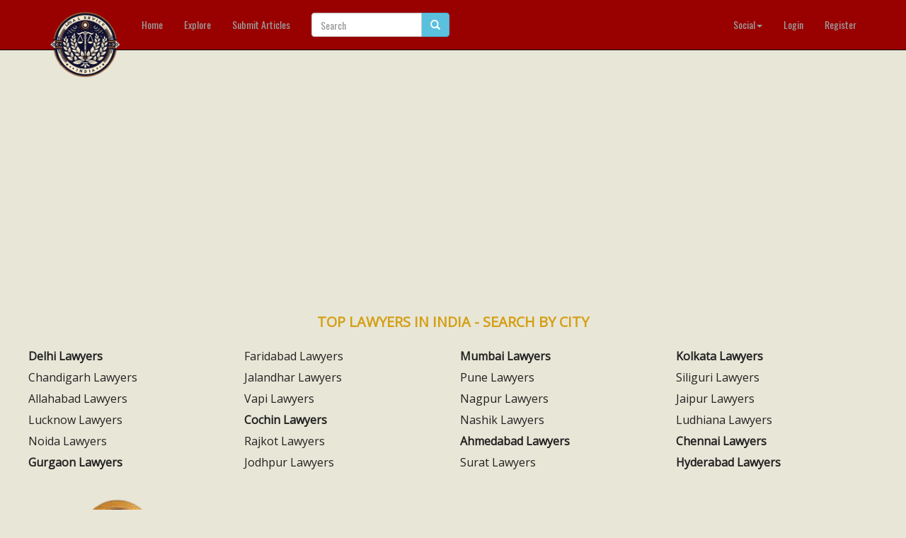

--- FILE ---
content_type: text/html; charset=UTF-8
request_url: https://www.legalserviceindia.com/legal/data_all_aricles.php?page=2&id=49449
body_size: 3888
content:

<!doctype html>
<html>
<head>
<meta charset="utf-8">
<title>Legal Service India - Law Articles - Legal Resources</title>
<meta name="description" content="Discover expert legal articles by top lawyers, advocates, law students, and scholars. Explore trending topics in constitutional law, civil law, criminal law, divorce law, legal rights, court rulings, legal advice, and case studies. Stay updated with the latest legal insights!" />
<meta name="keywords" content="law articles, legal insights, lawyers directory, legal advice, constitutional law, criminal law, civil law, divorce law, family law, corporate law, legal rights, case studies, court rulings, legal updates, law students, advocates, legal news, legal scholars, Indian law, legal research, legal blog, legal directory." />
<link rel="canonical" href="https://www.legalserviceindia.com/legal/" />
<meta name="robots" content="index, follow">
<!--Facebook Meta Tags-->
<meta property="fb:app_id"          content="724633377733408" /> 
<meta property="og:url"             content="http://www.legalserviceindia.com/legal" /> 
<meta property="og:title"           content="Legal Service India - Law Articles - Legal Resources" />
<meta property="og:description" 	content="Discover expert legal articles by top lawyers, advocates, law students, and scholars. Explore trending topics in constitutional law, civil law, criminal law, divorce law, legal rights, court rulings, legal advice, and case studies. Stay updated with the latest legal insights!" /> 
<meta property="og:image"           content="http://www.legalserviceindia.com/legal/images/logo.png" /> 
<!--End Facebook Meta Tags-->

<meta name="viewport" content="width=device-width, initial-scale=1">

<link href="favicon.ico" rel="shortcut icon" type="image/x-icon"/>

<!-- DNS Prefetch & Preconnect to reduce DNS lookup latency -->
<link rel="dns-prefetch" href="//pagead2.googlesyndication.com">
<link rel="dns-prefetch" href="//oss.maxcdn.com">
<link rel="dns-prefetch" href="//connect.facebook.net">

<link rel="preconnect" href="https://pagead2.googlesyndication.com" crossorigin>
<link rel="preconnect" href="https://oss.maxcdn.com" crossorigin>
<link rel="preconnect" href="https://connect.facebook.net" crossorigin>
<!-- End DNS hints -->

<link href="templates/default/css/bootstrap.css" rel="stylesheet" type="text/css">
<link href="templates/default/css/font-awesome.min.css" rel="stylesheet" type="text/css">
<link href="templates/default/css/style.css" rel="stylesheet" type="text/css">

<!-- HTML5 Shim and Respond.js IE8 support of HTML5 elements and media queries -->
    <!-- WARNING: Respond.js doesn't work if you view the page via file:// -->
    <!--[if lt IE 9]>
      <script src="https://oss.maxcdn.com/html5shiv/3.7.2/html5shiv.min.js"></script>
      <script src="https://oss.maxcdn.com/respond/1.4.2/respond.min.js"></script>
<![endif]-->

<script src="js/jquery.min.js"></script>	
<script src="js/bootstrap.min.js"></script>
<script async src="//pagead2.googlesyndication.com/pagead/js/adsbygoogle.js"></script>
<script>
     (adsbygoogle = window.adsbygoogle || []).push({
          google_ad_client: "ca-pub-9757683154964762",
          enable_page_level_ads: true
     });
</script>
<script async src="https://pagead2.googlesyndication.com/pagead/js/adsbygoogle.js?client=ca-pub-9757683154964762"
     crossorigin="anonymous"></script>
</head>

<body>

<div id="fb-root"></div>
<script>(function(d, s, id) {
  var js, fjs = d.getElementsByTagName(s)[0];
  if (d.getElementById(id)) return;
  js = d.createElement(s); js.id = id;
  js.src = "//connect.facebook.net/en_US/sdk.js#xfbml=1&appId=294865540695703&version=v2.0";
  fjs.parentNode.insertBefore(js, fjs);
}(document, 'script', 'facebook-jssdk'));</script>


<div id="wrap">
<nav class="navbar navbar-inverse navbar-fixed-top" role="navigation">
  <div class="container-fluid">
<div class="container">
    <!-- Brand and toggle get grouped for better mobile display -->
    <div class="navbar-header">
      <button type="button" class="navbar-toggle" data-toggle="collapse" data-target="#bs-example-navbar-collapse-1">
        <span class="sr-only">Toggle navigation</span>
        <span class="icon-bar"></span>
        <span class="icon-bar"></span>
        <span class="icon-bar"></span>
      </button>
      <a class="navbar-brand" href="index.html"><img src="images/logo.png" class="logo" alt=""></a>
    </div>

    <!-- Collect the nav links, forms, and other content for toggling -->
    <div class="collapse navbar-collapse" id="bs-example-navbar-collapse-1">
      <ul class="nav navbar-nav">
        <li><a href="/Legal-Articles/">Home</a></li>
        <li><a href="explore.html">Explore</a></li>
        <li><a href="/Legal-Articles/submit/">Submit Articles</a></li>

</ul>

       <form class="navbar-form navbar-left" role="search" name="srch-term" id="srch-term" method="get" action="search.php">
        <div class="input-group">
            <input type="text" class="form-control" id="term" name="term" placeholder="Search">
            <div class="input-group-btn">
                <button class="btn btn-info" type="submit"><i class="glyphicon glyphicon-search"></i></button>
            </div>
        </div>
        </form>
      <ul class="nav navbar-nav navbar-right">
      
      <li class="dropdown">
          <a href="#" class="dropdown-toggle" data-toggle="dropdown">Social<span class="caret"></span></a>
          <ul class="dropdown-menu" role="menu">
                    	<li><a href="https://www.facebook.com/legalservicesind"><span class="fa fa-facebook-official"></span>&nbsp;&nbsp;Facebook</a></li>
            
            <li><a href="https://twitter.com/legalserviceind"><span class="fa fa-twitter-square"></span>&nbsp;&nbsp;Twitter</a></li>
                      </ul>
        </li>
      
     
               	<li><a href="/Legal-Articles/login/">Login</a></li>
        <li><a href="/Legal-Articles/register/">Register</a></li>
              </ul>
    </div><!-- /.navbar-collapse -->
    </div><!--container-->
  </div><!-- /.container-fluid -->
</nav>

<div class="container pull-bottom">



<div class="col-md-8" id="display-posts">


<nav id="page-nav"><a href="data_all_aricles.php?page=2&amp;id=49449"></a></nav>

<script src="js/jquery.infinitescroll.min.js"></script>
<script src="js/manual-trigger.js"></script>
	
<script>
	$('#display-posts').infinitescroll({
		navSelector  : '#page-nav',    // selector for the paged navigation 
      	nextSelector : '#page-nav a',  // selector for the NEXT link (to page 2)
      	itemSelector : '.post-box',     //
		loading: {
          				finishedMsg: 'No more articles to load.',
          				
	}
	}, function(newElements, data, url){
		
	});	

</script>

</div><!--col-md-8-->

</div><!--container-->


<style>
.footer-container {
    background-color: #E8E6D7;
    color: #222;
    padding: 30px 15px;
    text-align: center;
}
.footer-title {
    font-size: 20px;
    font-weight: bold;
    margin-bottom: 15px;
    text-transform: uppercase;
    color: #d4a017;
}
.footer-links {
    display: grid;
    grid-template-columns: repeat(4, 1fr);
    gap: 20px;
    justify-content: center;
    max-width: 1200px;
    margin: 0 auto;
    text-align: left;
}
.footer-links ul {
    list-style: none;
    padding: 0;
    margin: 0;
}
.footer-links li {
    margin: 8px 0;
}
.footer-links a {
    text-decoration: none;
    color: #222;
    font-size: 16px;
    transition: 0.3s;
}
.footer-links a:hover {
    color: #d4a017;
    text-decoration: underline;
}
.footer-highlight {
    font-weight: bold;
    color: #d4a017;
}
</style>
<div class="footer-container">
    <div class="footer-title">Top Lawyers in India - Search by City</div>
    <div class="footer-links">
        <ul>
            <li><a href="/lawyers/delhi.htm" class="footer-highlight" title="Best Lawyers in Delhi - Legal Experts">Delhi Lawyers</a></li>
            <li><a href="/lawyers/chandigarh.htm" title="Find Top Advocates in Chandigarh">Chandigarh Lawyers</a></li>
            <li><a href="/lawyers/allahabad.htm" title="Experienced Lawyers in Allahabad">Allahabad Lawyers</a></li>
            <li><a href="/lawyers/lucknow.htm" title="Trusted Legal Advisors in Lucknow">Lucknow Lawyers</a></li>
            <li><a href="/lawyers/noida.htm" title="Top Noida Law Firms & Lawyers">Noida Lawyers</a></li>
            <li><a href="/lawyers/gurgaon.htm" class="footer-highlight" title="Best Legal Services in Gurgaon">Gurgaon Lawyers</a></li>
        </ul>
        <ul>
            <li><a href="/lawyers/faridabad.htm" title="Expert Advocates in Faridabad">Faridabad Lawyers</a></li>
            <li><a href="/lawyers/jalandhar.htm" title="Legal Consultants in Jalandhar">Jalandhar Lawyers</a></li>
            <li><a href="/lawyers/vapi.htm" title="Lawyers & Law Firms in Vapi">Vapi Lawyers</a></li>
            <li><a href="/lawyers/cochin.htm" class="footer-highlight" title="Top Advocates in Cochin">Cochin Lawyers</a></li>
            <li><a href="/lawyers/rajkot.htm" title="Rajkot’s Leading Legal Experts">Rajkot Lawyers</a></li>
            <li><a href="/lawyers/jodhpur.htm" title="Jodhpur’s Best Legal Advisors">Jodhpur Lawyers</a></li>
        </ul>
        <ul>
            <li><a href="/lawyers/bombay.htm" class="footer-highlight" title="Best Mumbai Lawyers & Legal Advisors">Mumbai Lawyers</a></li>
            <li><a href="/lawyers/pune.htm" title="Find Pune Advocates & Law Firms">Pune Lawyers</a></li>
            <li><a href="/lawyers/nagpur.htm" title="Expert Legal Consultants in Nagpur">Nagpur Lawyers</a></li>
            <li><a href="/lawyers/nashik.htm" title="Top Nashik Law Experts & Attorneys">Nashik Lawyers</a></li>
            <li><a href="/lawyers/ahmedabad.htm" class="footer-highlight" title="Best Lawyers in Ahmedabad for Legal Solutions">Ahmedabad Lawyers</a></li>
            <li><a href="/lawyers/surat.htm" title="Surat’s Leading Law Firms & Advocates">Surat Lawyers</a></li>
        </ul>
        <ul>
            <li><a href="/lawyers/calcutta.htm" class="footer-highlight" title="Top-Rated Kolkata Lawyers & Law Firms">Kolkata Lawyers</a></li>
            <li><a href="/lawyers/siliguri.htm" title="Best Siliguri Advocates & Legal Experts">Siliguri Lawyers</a></li>
            <li><a href="/lawyers/jaipur.htm" title="Find Experienced Lawyers in Jaipur">Jaipur Lawyers</a></li>
            <li><a href="/lawyers/ludhiana.htm" title="Ludhiana’s Top Legal Experts & Attorneys">Ludhiana Lawyers</a></li>
            <li><a href="/lawyers/chennai.htm" class="footer-highlight" title="Chennai’s Most Experienced Lawyers">Chennai Lawyers</a></li>
            <li><a href="/lawyers/hyderabad.htm" class="footer-highlight" title="Top Hyderabad Law Experts & Attorneys">Hyderabad Lawyers</a></li>
        </ul>
    </div>
</div>
<div class="container">
<img border="0" src="/images/celebrating.png" alt="legal service India.com - Celebrating 20 years in Service"><br><br>
<span class="pull-left"><a href="https://www.legalserviceindia.com">Home</a> | <a href="https://www.legalserviceindia.com/lawyers/lawyers_home.htm">Lawyers</a> |
<a target="_blank" href="https://legalserviceindia.com/">
Events</a> | <a href="https://www.legalserviceindia.com/editorial-board.htm">Editorial 
Team</a> | <a  href="privacy_policy.html">Privacy Policy</a> | <a  href="tos.html">Terms of Use</a> | 
<a target="_blank" href="https://www.legalservicesindia.com/lawyers/amazon_auto_links/law-books/">
Law Books</a> | <a href="rss.php">RSS Feeds</a> | <a href="contact_us.html">Contact Us</a></span><br><br>
<span class="right">Legal Service India.com is Copyrighted under the Registrar of Copyright Act (Govt of India) &copy; 2000-2026
<br>ISBN No: 978-81-928510-0-6<br><br></span></div><!--container-->
<br>
<br>
<br>
<br>
<br>
<br>
<br>
<script async src="https://pagead2.googlesyndication.com/pagead/js/adsbygoogle.js?client=ca-pub-9757683154964762"
     crossorigin="anonymous"></script>
</footer>

</div><!--wrap-->
<script>
  const observer = new MutationObserver(mutations => {
    for (const mutation of mutations) {
      for (const node of mutation.addedNodes) {
        if (
          node.tagName === 'SCRIPT' &&
          node.src && node.src.trim() !== ''
        ) {
          console.warn('Blocked dynamically injected external script:', node.src);
          node.remove();
        }
      }
    }
  });

  observer.observe(document.documentElement, {
    childList: true,
    subtree: true
  });
</script>
<script defer src="https://static.cloudflareinsights.com/beacon.min.js/vcd15cbe7772f49c399c6a5babf22c1241717689176015" integrity="sha512-ZpsOmlRQV6y907TI0dKBHq9Md29nnaEIPlkf84rnaERnq6zvWvPUqr2ft8M1aS28oN72PdrCzSjY4U6VaAw1EQ==" data-cf-beacon='{"version":"2024.11.0","token":"a076f7c81eb24a6ca836eb865212a804","r":1,"server_timing":{"name":{"cfCacheStatus":true,"cfEdge":true,"cfExtPri":true,"cfL4":true,"cfOrigin":true,"cfSpeedBrain":true},"location_startswith":null}}' crossorigin="anonymous"></script>
</body>
</html>

--- FILE ---
content_type: text/html; charset=utf-8
request_url: https://www.google.com/recaptcha/api2/aframe
body_size: 258
content:
<!DOCTYPE HTML><html><head><meta http-equiv="content-type" content="text/html; charset=UTF-8"></head><body><script nonce="FEv6PhUdyVk6r0exsjWPmQ">/** Anti-fraud and anti-abuse applications only. See google.com/recaptcha */ try{var clients={'sodar':'https://pagead2.googlesyndication.com/pagead/sodar?'};window.addEventListener("message",function(a){try{if(a.source===window.parent){var b=JSON.parse(a.data);var c=clients[b['id']];if(c){var d=document.createElement('img');d.src=c+b['params']+'&rc='+(localStorage.getItem("rc::a")?sessionStorage.getItem("rc::b"):"");window.document.body.appendChild(d);sessionStorage.setItem("rc::e",parseInt(sessionStorage.getItem("rc::e")||0)+1);localStorage.setItem("rc::h",'1769026795737');}}}catch(b){}});window.parent.postMessage("_grecaptcha_ready", "*");}catch(b){}</script></body></html>